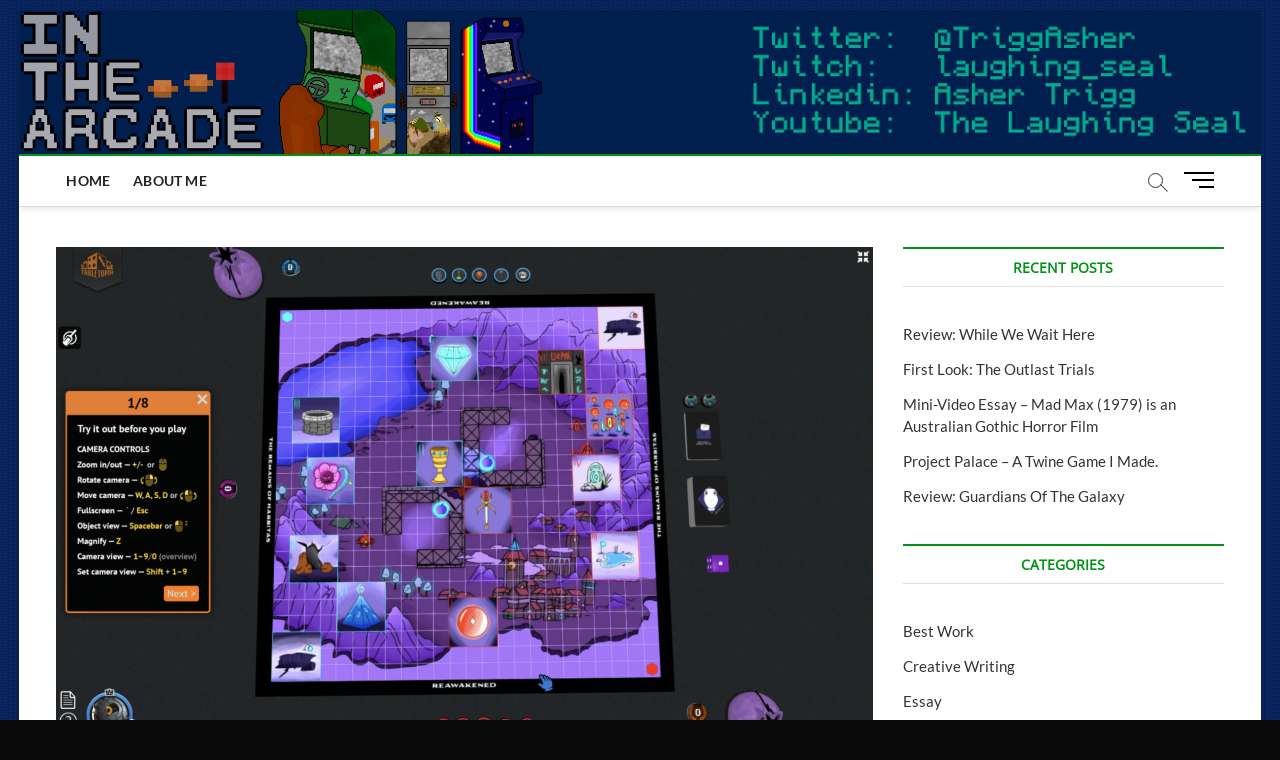

--- FILE ---
content_type: text/html; charset=UTF-8
request_url: https://www.inthearcade.com/2021/03/26/reawakened-the-remains-of-harbitas-a-game-i-helped-make/
body_size: 14353
content:
<!DOCTYPE html>
<html lang="en-US">
<head>
<meta charset="UTF-8" />
<link rel="profile" href="http://gmpg.org/xfn/11" />
	<link rel="pingback" href="https://www.inthearcade.com/xmlrpc.php">
<title>ReAwakened: The Remains Of Harbitas &#8211; A Game I Helped Make &#8211; In The Arcade</title>
		 		 		 		 		 		 		 		 		 		 <meta name='robots' content='max-image-preview:large' />
<link rel='dns-prefetch' href='//ws.sharethis.com' />
<link rel="alternate" type="application/rss+xml" title="In The Arcade &raquo; Feed" href="https://www.inthearcade.com/feed/" />
<link rel="alternate" type="application/rss+xml" title="In The Arcade &raquo; Comments Feed" href="https://www.inthearcade.com/comments/feed/" />
<link rel="alternate" type="application/rss+xml" title="In The Arcade &raquo; ReAwakened: The Remains Of Harbitas &#8211; A Game I Helped Make Comments Feed" href="https://www.inthearcade.com/2021/03/26/reawakened-the-remains-of-harbitas-a-game-i-helped-make/feed/" />
<link rel="alternate" title="oEmbed (JSON)" type="application/json+oembed" href="https://www.inthearcade.com/wp-json/oembed/1.0/embed?url=https%3A%2F%2Fwww.inthearcade.com%2F2021%2F03%2F26%2Freawakened-the-remains-of-harbitas-a-game-i-helped-make%2F" />
<link rel="alternate" title="oEmbed (XML)" type="text/xml+oembed" href="https://www.inthearcade.com/wp-json/oembed/1.0/embed?url=https%3A%2F%2Fwww.inthearcade.com%2F2021%2F03%2F26%2Freawakened-the-remains-of-harbitas-a-game-i-helped-make%2F&#038;format=xml" />
		<!-- This site uses the Google Analytics by ExactMetrics plugin v8.11.1 - Using Analytics tracking - https://www.exactmetrics.com/ -->
		<!-- Note: ExactMetrics is not currently configured on this site. The site owner needs to authenticate with Google Analytics in the ExactMetrics settings panel. -->
					<!-- No tracking code set -->
				<!-- / Google Analytics by ExactMetrics -->
		<style id='wp-img-auto-sizes-contain-inline-css' type='text/css'>
img:is([sizes=auto i],[sizes^="auto," i]){contain-intrinsic-size:3000px 1500px}
/*# sourceURL=wp-img-auto-sizes-contain-inline-css */
</style>
<style id='wp-emoji-styles-inline-css' type='text/css'>

	img.wp-smiley, img.emoji {
		display: inline !important;
		border: none !important;
		box-shadow: none !important;
		height: 1em !important;
		width: 1em !important;
		margin: 0 0.07em !important;
		vertical-align: -0.1em !important;
		background: none !important;
		padding: 0 !important;
	}
/*# sourceURL=wp-emoji-styles-inline-css */
</style>
<style id='wp-block-library-inline-css' type='text/css'>
:root{--wp-block-synced-color:#7a00df;--wp-block-synced-color--rgb:122,0,223;--wp-bound-block-color:var(--wp-block-synced-color);--wp-editor-canvas-background:#ddd;--wp-admin-theme-color:#007cba;--wp-admin-theme-color--rgb:0,124,186;--wp-admin-theme-color-darker-10:#006ba1;--wp-admin-theme-color-darker-10--rgb:0,107,160.5;--wp-admin-theme-color-darker-20:#005a87;--wp-admin-theme-color-darker-20--rgb:0,90,135;--wp-admin-border-width-focus:2px}@media (min-resolution:192dpi){:root{--wp-admin-border-width-focus:1.5px}}.wp-element-button{cursor:pointer}:root .has-very-light-gray-background-color{background-color:#eee}:root .has-very-dark-gray-background-color{background-color:#313131}:root .has-very-light-gray-color{color:#eee}:root .has-very-dark-gray-color{color:#313131}:root .has-vivid-green-cyan-to-vivid-cyan-blue-gradient-background{background:linear-gradient(135deg,#00d084,#0693e3)}:root .has-purple-crush-gradient-background{background:linear-gradient(135deg,#34e2e4,#4721fb 50%,#ab1dfe)}:root .has-hazy-dawn-gradient-background{background:linear-gradient(135deg,#faaca8,#dad0ec)}:root .has-subdued-olive-gradient-background{background:linear-gradient(135deg,#fafae1,#67a671)}:root .has-atomic-cream-gradient-background{background:linear-gradient(135deg,#fdd79a,#004a59)}:root .has-nightshade-gradient-background{background:linear-gradient(135deg,#330968,#31cdcf)}:root .has-midnight-gradient-background{background:linear-gradient(135deg,#020381,#2874fc)}:root{--wp--preset--font-size--normal:16px;--wp--preset--font-size--huge:42px}.has-regular-font-size{font-size:1em}.has-larger-font-size{font-size:2.625em}.has-normal-font-size{font-size:var(--wp--preset--font-size--normal)}.has-huge-font-size{font-size:var(--wp--preset--font-size--huge)}.has-text-align-center{text-align:center}.has-text-align-left{text-align:left}.has-text-align-right{text-align:right}.has-fit-text{white-space:nowrap!important}#end-resizable-editor-section{display:none}.aligncenter{clear:both}.items-justified-left{justify-content:flex-start}.items-justified-center{justify-content:center}.items-justified-right{justify-content:flex-end}.items-justified-space-between{justify-content:space-between}.screen-reader-text{border:0;clip-path:inset(50%);height:1px;margin:-1px;overflow:hidden;padding:0;position:absolute;width:1px;word-wrap:normal!important}.screen-reader-text:focus{background-color:#ddd;clip-path:none;color:#444;display:block;font-size:1em;height:auto;left:5px;line-height:normal;padding:15px 23px 14px;text-decoration:none;top:5px;width:auto;z-index:100000}html :where(.has-border-color){border-style:solid}html :where([style*=border-top-color]){border-top-style:solid}html :where([style*=border-right-color]){border-right-style:solid}html :where([style*=border-bottom-color]){border-bottom-style:solid}html :where([style*=border-left-color]){border-left-style:solid}html :where([style*=border-width]){border-style:solid}html :where([style*=border-top-width]){border-top-style:solid}html :where([style*=border-right-width]){border-right-style:solid}html :where([style*=border-bottom-width]){border-bottom-style:solid}html :where([style*=border-left-width]){border-left-style:solid}html :where(img[class*=wp-image-]){height:auto;max-width:100%}:where(figure){margin:0 0 1em}html :where(.is-position-sticky){--wp-admin--admin-bar--position-offset:var(--wp-admin--admin-bar--height,0px)}@media screen and (max-width:600px){html :where(.is-position-sticky){--wp-admin--admin-bar--position-offset:0px}}

/*# sourceURL=wp-block-library-inline-css */
</style><style id='global-styles-inline-css' type='text/css'>
:root{--wp--preset--aspect-ratio--square: 1;--wp--preset--aspect-ratio--4-3: 4/3;--wp--preset--aspect-ratio--3-4: 3/4;--wp--preset--aspect-ratio--3-2: 3/2;--wp--preset--aspect-ratio--2-3: 2/3;--wp--preset--aspect-ratio--16-9: 16/9;--wp--preset--aspect-ratio--9-16: 9/16;--wp--preset--color--black: #000000;--wp--preset--color--cyan-bluish-gray: #abb8c3;--wp--preset--color--white: #ffffff;--wp--preset--color--pale-pink: #f78da7;--wp--preset--color--vivid-red: #cf2e2e;--wp--preset--color--luminous-vivid-orange: #ff6900;--wp--preset--color--luminous-vivid-amber: #fcb900;--wp--preset--color--light-green-cyan: #7bdcb5;--wp--preset--color--vivid-green-cyan: #00d084;--wp--preset--color--pale-cyan-blue: #8ed1fc;--wp--preset--color--vivid-cyan-blue: #0693e3;--wp--preset--color--vivid-purple: #9b51e0;--wp--preset--gradient--vivid-cyan-blue-to-vivid-purple: linear-gradient(135deg,rgb(6,147,227) 0%,rgb(155,81,224) 100%);--wp--preset--gradient--light-green-cyan-to-vivid-green-cyan: linear-gradient(135deg,rgb(122,220,180) 0%,rgb(0,208,130) 100%);--wp--preset--gradient--luminous-vivid-amber-to-luminous-vivid-orange: linear-gradient(135deg,rgb(252,185,0) 0%,rgb(255,105,0) 100%);--wp--preset--gradient--luminous-vivid-orange-to-vivid-red: linear-gradient(135deg,rgb(255,105,0) 0%,rgb(207,46,46) 100%);--wp--preset--gradient--very-light-gray-to-cyan-bluish-gray: linear-gradient(135deg,rgb(238,238,238) 0%,rgb(169,184,195) 100%);--wp--preset--gradient--cool-to-warm-spectrum: linear-gradient(135deg,rgb(74,234,220) 0%,rgb(151,120,209) 20%,rgb(207,42,186) 40%,rgb(238,44,130) 60%,rgb(251,105,98) 80%,rgb(254,248,76) 100%);--wp--preset--gradient--blush-light-purple: linear-gradient(135deg,rgb(255,206,236) 0%,rgb(152,150,240) 100%);--wp--preset--gradient--blush-bordeaux: linear-gradient(135deg,rgb(254,205,165) 0%,rgb(254,45,45) 50%,rgb(107,0,62) 100%);--wp--preset--gradient--luminous-dusk: linear-gradient(135deg,rgb(255,203,112) 0%,rgb(199,81,192) 50%,rgb(65,88,208) 100%);--wp--preset--gradient--pale-ocean: linear-gradient(135deg,rgb(255,245,203) 0%,rgb(182,227,212) 50%,rgb(51,167,181) 100%);--wp--preset--gradient--electric-grass: linear-gradient(135deg,rgb(202,248,128) 0%,rgb(113,206,126) 100%);--wp--preset--gradient--midnight: linear-gradient(135deg,rgb(2,3,129) 0%,rgb(40,116,252) 100%);--wp--preset--font-size--small: 13px;--wp--preset--font-size--medium: 20px;--wp--preset--font-size--large: 36px;--wp--preset--font-size--x-large: 42px;--wp--preset--spacing--20: 0.44rem;--wp--preset--spacing--30: 0.67rem;--wp--preset--spacing--40: 1rem;--wp--preset--spacing--50: 1.5rem;--wp--preset--spacing--60: 2.25rem;--wp--preset--spacing--70: 3.38rem;--wp--preset--spacing--80: 5.06rem;--wp--preset--shadow--natural: 6px 6px 9px rgba(0, 0, 0, 0.2);--wp--preset--shadow--deep: 12px 12px 50px rgba(0, 0, 0, 0.4);--wp--preset--shadow--sharp: 6px 6px 0px rgba(0, 0, 0, 0.2);--wp--preset--shadow--outlined: 6px 6px 0px -3px rgb(255, 255, 255), 6px 6px rgb(0, 0, 0);--wp--preset--shadow--crisp: 6px 6px 0px rgb(0, 0, 0);}:where(.is-layout-flex){gap: 0.5em;}:where(.is-layout-grid){gap: 0.5em;}body .is-layout-flex{display: flex;}.is-layout-flex{flex-wrap: wrap;align-items: center;}.is-layout-flex > :is(*, div){margin: 0;}body .is-layout-grid{display: grid;}.is-layout-grid > :is(*, div){margin: 0;}:where(.wp-block-columns.is-layout-flex){gap: 2em;}:where(.wp-block-columns.is-layout-grid){gap: 2em;}:where(.wp-block-post-template.is-layout-flex){gap: 1.25em;}:where(.wp-block-post-template.is-layout-grid){gap: 1.25em;}.has-black-color{color: var(--wp--preset--color--black) !important;}.has-cyan-bluish-gray-color{color: var(--wp--preset--color--cyan-bluish-gray) !important;}.has-white-color{color: var(--wp--preset--color--white) !important;}.has-pale-pink-color{color: var(--wp--preset--color--pale-pink) !important;}.has-vivid-red-color{color: var(--wp--preset--color--vivid-red) !important;}.has-luminous-vivid-orange-color{color: var(--wp--preset--color--luminous-vivid-orange) !important;}.has-luminous-vivid-amber-color{color: var(--wp--preset--color--luminous-vivid-amber) !important;}.has-light-green-cyan-color{color: var(--wp--preset--color--light-green-cyan) !important;}.has-vivid-green-cyan-color{color: var(--wp--preset--color--vivid-green-cyan) !important;}.has-pale-cyan-blue-color{color: var(--wp--preset--color--pale-cyan-blue) !important;}.has-vivid-cyan-blue-color{color: var(--wp--preset--color--vivid-cyan-blue) !important;}.has-vivid-purple-color{color: var(--wp--preset--color--vivid-purple) !important;}.has-black-background-color{background-color: var(--wp--preset--color--black) !important;}.has-cyan-bluish-gray-background-color{background-color: var(--wp--preset--color--cyan-bluish-gray) !important;}.has-white-background-color{background-color: var(--wp--preset--color--white) !important;}.has-pale-pink-background-color{background-color: var(--wp--preset--color--pale-pink) !important;}.has-vivid-red-background-color{background-color: var(--wp--preset--color--vivid-red) !important;}.has-luminous-vivid-orange-background-color{background-color: var(--wp--preset--color--luminous-vivid-orange) !important;}.has-luminous-vivid-amber-background-color{background-color: var(--wp--preset--color--luminous-vivid-amber) !important;}.has-light-green-cyan-background-color{background-color: var(--wp--preset--color--light-green-cyan) !important;}.has-vivid-green-cyan-background-color{background-color: var(--wp--preset--color--vivid-green-cyan) !important;}.has-pale-cyan-blue-background-color{background-color: var(--wp--preset--color--pale-cyan-blue) !important;}.has-vivid-cyan-blue-background-color{background-color: var(--wp--preset--color--vivid-cyan-blue) !important;}.has-vivid-purple-background-color{background-color: var(--wp--preset--color--vivid-purple) !important;}.has-black-border-color{border-color: var(--wp--preset--color--black) !important;}.has-cyan-bluish-gray-border-color{border-color: var(--wp--preset--color--cyan-bluish-gray) !important;}.has-white-border-color{border-color: var(--wp--preset--color--white) !important;}.has-pale-pink-border-color{border-color: var(--wp--preset--color--pale-pink) !important;}.has-vivid-red-border-color{border-color: var(--wp--preset--color--vivid-red) !important;}.has-luminous-vivid-orange-border-color{border-color: var(--wp--preset--color--luminous-vivid-orange) !important;}.has-luminous-vivid-amber-border-color{border-color: var(--wp--preset--color--luminous-vivid-amber) !important;}.has-light-green-cyan-border-color{border-color: var(--wp--preset--color--light-green-cyan) !important;}.has-vivid-green-cyan-border-color{border-color: var(--wp--preset--color--vivid-green-cyan) !important;}.has-pale-cyan-blue-border-color{border-color: var(--wp--preset--color--pale-cyan-blue) !important;}.has-vivid-cyan-blue-border-color{border-color: var(--wp--preset--color--vivid-cyan-blue) !important;}.has-vivid-purple-border-color{border-color: var(--wp--preset--color--vivid-purple) !important;}.has-vivid-cyan-blue-to-vivid-purple-gradient-background{background: var(--wp--preset--gradient--vivid-cyan-blue-to-vivid-purple) !important;}.has-light-green-cyan-to-vivid-green-cyan-gradient-background{background: var(--wp--preset--gradient--light-green-cyan-to-vivid-green-cyan) !important;}.has-luminous-vivid-amber-to-luminous-vivid-orange-gradient-background{background: var(--wp--preset--gradient--luminous-vivid-amber-to-luminous-vivid-orange) !important;}.has-luminous-vivid-orange-to-vivid-red-gradient-background{background: var(--wp--preset--gradient--luminous-vivid-orange-to-vivid-red) !important;}.has-very-light-gray-to-cyan-bluish-gray-gradient-background{background: var(--wp--preset--gradient--very-light-gray-to-cyan-bluish-gray) !important;}.has-cool-to-warm-spectrum-gradient-background{background: var(--wp--preset--gradient--cool-to-warm-spectrum) !important;}.has-blush-light-purple-gradient-background{background: var(--wp--preset--gradient--blush-light-purple) !important;}.has-blush-bordeaux-gradient-background{background: var(--wp--preset--gradient--blush-bordeaux) !important;}.has-luminous-dusk-gradient-background{background: var(--wp--preset--gradient--luminous-dusk) !important;}.has-pale-ocean-gradient-background{background: var(--wp--preset--gradient--pale-ocean) !important;}.has-electric-grass-gradient-background{background: var(--wp--preset--gradient--electric-grass) !important;}.has-midnight-gradient-background{background: var(--wp--preset--gradient--midnight) !important;}.has-small-font-size{font-size: var(--wp--preset--font-size--small) !important;}.has-medium-font-size{font-size: var(--wp--preset--font-size--medium) !important;}.has-large-font-size{font-size: var(--wp--preset--font-size--large) !important;}.has-x-large-font-size{font-size: var(--wp--preset--font-size--x-large) !important;}
/*# sourceURL=global-styles-inline-css */
</style>

<style id='classic-theme-styles-inline-css' type='text/css'>
/*! This file is auto-generated */
.wp-block-button__link{color:#fff;background-color:#32373c;border-radius:9999px;box-shadow:none;text-decoration:none;padding:calc(.667em + 2px) calc(1.333em + 2px);font-size:1.125em}.wp-block-file__button{background:#32373c;color:#fff;text-decoration:none}
/*# sourceURL=/wp-includes/css/classic-themes.min.css */
</style>
<link rel='stylesheet' id='inline-spoilers-css-css' href='https://www.inthearcade.com/wp-content/plugins/inline-spoilers/build/style-index.css?ver=2.1.0' type='text/css' media='all' />
<link rel='stylesheet' id='magbook-style-css' href='https://www.inthearcade.com/wp-content/themes/magbook/style.css?ver=6.9' type='text/css' media='all' />
<style id='magbook-style-inline-css' type='text/css'>
	/****************************************************************/
						/*.... Color Style ....*/
	/****************************************************************/
	/* Nav, links and hover */

a,
ul li a:hover,
ol li a:hover,
.top-bar .top-bar-menu a:hover,
.top-bar .top-bar-menu a:focus,
.main-navigation a:hover, /* Navigation */
.main-navigation a:focus,
.main-navigation ul li.current-menu-item a,
.main-navigation ul li.current_page_ancestor a,
.main-navigation ul li.current-menu-ancestor a,
.main-navigation ul li.current_page_item a,
.main-navigation ul li:hover > a,
.main-navigation li.current-menu-ancestor.menu-item-has-children > a:after,
.main-navigation li.current-menu-item.menu-item-has-children > a:after,
.main-navigation ul li:hover > a:after,
.main-navigation li.menu-item-has-children > a:hover:after,
.main-navigation li.page_item_has_children > a:hover:after,
.main-navigation ul li ul li a:hover,
.main-navigation ul li ul li a:focus,
.main-navigation ul li ul li:hover > a,
.main-navigation ul li.current-menu-item ul li a:hover,
.side-menu-wrap .side-nav-wrap a:hover, /* Side Menu */
.side-menu-wrap .side-nav-wrap a:focus,
.entry-title a:hover, /* Post */
.entry-title a:focus,
.entry-title a:active,
.entry-meta a:hover,
.image-navigation .nav-links a,
a.more-link,
.widget ul li a:hover, /* Widgets */
.widget ul li a:focus,
.widget-title a:hover,
.widget_contact ul li a:hover,
.widget_contact ul li a:focus,
.site-info .copyright a:hover, /* Footer */
.site-info .copyright a:focus,
#secondary .widget-title,
#colophon .widget ul li a:hover,
#colophon .widget ul li a:focus,
#footer-navigation a:hover,
#footer-navigation a:focus {
	color: #009316;
}


.cat-tab-menu li:hover,
.cat-tab-menu li.active {
	color: #009316 !important;
}

#sticky-header,
#secondary .widget-title,
.side-menu {
	border-top-color: #009316;
}

/* Webkit */
::selection {
	background: #009316;
	color: #fff;
}

/* Gecko/Mozilla */
::-moz-selection {
	background: #009316;
	color: #fff;
}

/* Accessibility
================================================== */
.screen-reader-text:hover,
.screen-reader-text:active,
.screen-reader-text:focus {
	background-color: #f1f1f1;
	color: #009316;
}

/* Default Buttons
================================================== */
input[type="reset"],/* Forms  */
input[type="button"],
input[type="submit"],
.main-slider .flex-control-nav a.flex-active,
.main-slider .flex-control-nav a:hover,
.go-to-top .icon-bg,
.search-submit,
.btn-default,
.widget_tag_cloud a {
	background-color: #28ba39;
}

/* Top Bar Background
================================================== */
.top-bar {
	background-color: #00095e;
}

/* Breaking News
================================================== */
.breaking-news-header,
.news-header-title:after {
	background-color: #35ce2d;
}

.breaking-news-slider .flex-direction-nav li a:hover,
.breaking-news-slider .flex-pauseplay a:hover {
	background-color: #35ce2d;
	border-color: #35ce2d;
}

/* Feature News
================================================== */
.feature-news-title {
	border-color: #11d600;
}

.feature-news-slider .flex-direction-nav li a:hover {
	background-color: #11d600;
	border-color: #11d600;
}

/* Tab Widget
================================================== */
.tab-menu,
.mb-tag-cloud .mb-tags a {
	background-color: #289b22;
}

/* Category Box Widgets
================================================== */
.widget-cat-box .widget-title {
	color: #21a028;
}

.widget-cat-box .widget-title span {
	border-bottom: 1px solid #21a028;
}

/* Category Box two Widgets
================================================== */
.widget-cat-box-2 .widget-title {
	color: #26af2d;
}

.widget-cat-box-2 .widget-title span {
	border-bottom: 1px solid #26af2d;
}

/* #bbpress
================================================== */
#bbpress-forums .bbp-topics a:hover {
	color: #28a021;
}

.bbp-submit-wrapper button.submit {
	background-color: #28a021;
	border: 1px solid #28a021;
}

/* Woocommerce
================================================== */
.woocommerce #respond input#submit,
.woocommerce a.button, 
.woocommerce button.button, 
.woocommerce input.button,
.woocommerce #respond input#submit.alt, 
.woocommerce a.button.alt, 
.woocommerce button.button.alt, 
.woocommerce input.button.alt,
.woocommerce-demo-store p.demo_store,
.top-bar .cart-value {
	background-color: #28a021;
}

.woocommerce .woocommerce-message:before {
	color: #28a021;
}

/* Category Slider widget */
.widget-cat-slider .widget-title {
	color: #2dcc70;
}

.widget-cat-slider .widget-title span {
	border-bottom: 1px solid #2dcc70;
}

/* Category Grid widget */
.widget-cat-grid .widget-title {
	color: #2dcc70;
}

.widget-cat-grid .widget-title span {
	border-bottom: 1px solid #2dcc70;
}

.cats-links .cl-702{

					border-color:#09bf00;
					color:#09bf00;

				}
				.menu-item-object-category.cl-702 a, .widget-cat-tab-box .cat-tab-menu .cl-702{
					color:#09bf00;

				}.cats-links .cl-607{

					border-color:#00d3e2;
					color:#00d3e2;

				}
				.menu-item-object-category.cl-607 a, .widget-cat-tab-box .cat-tab-menu .cl-607{
					color:#00d3e2;

				}.cats-links .cl-562{

					border-color:#c320c9;
					color:#c320c9;

				}
				.menu-item-object-category.cl-562 a, .widget-cat-tab-box .cat-tab-menu .cl-562{
					color:#c320c9;

				}.cats-links .cl-289{

					border-color:#009657;
					color:#009657;

				}
				.menu-item-object-category.cl-289 a, .widget-cat-tab-box .cat-tab-menu .cl-289{
					color:#009657;

				}.cats-links .cl-3{

					border-color:#e2851b;
					color:#e2851b;

				}
				.menu-item-object-category.cl-3 a, .widget-cat-tab-box .cat-tab-menu .cl-3{
					color:#e2851b;

				}.cats-links .cl-278{

					border-color:#00b4c1;
					color:#00b4c1;

				}
				.menu-item-object-category.cl-278 a, .widget-cat-tab-box .cat-tab-menu .cl-278{
					color:#00b4c1;

				}.cats-links .cl-560{

					border-color:#dd0808;
					color:#dd0808;

				}
				.menu-item-object-category.cl-560 a, .widget-cat-tab-box .cat-tab-menu .cl-560{
					color:#dd0808;

				}.cats-links .cl-295{

					border-color:#002396;
					color:#002396;

				}
				.menu-item-object-category.cl-295 a, .widget-cat-tab-box .cat-tab-menu .cl-295{
					color:#002396;

				}.cats-links .cl-561{

					border-color:#cec81c;
					color:#cec81c;

				}
				.menu-item-object-category.cl-561 a, .widget-cat-tab-box .cat-tab-menu .cl-561{
					color:#cec81c;

				}
/*# sourceURL=magbook-style-inline-css */
</style>
<link rel='stylesheet' id='font-awesome-css' href='https://www.inthearcade.com/wp-content/themes/magbook/assets/font-awesome/css/all.min.css?ver=6.9' type='text/css' media='all' />
<link rel='stylesheet' id='magbook-responsive-css' href='https://www.inthearcade.com/wp-content/themes/magbook/css/responsive.css?ver=6.9' type='text/css' media='all' />
<link rel='stylesheet' id='magbook-google-fonts-css' href='https://www.inthearcade.com/wp-content/fonts/d066c27f973ad9fe280a6ee957e95e4a.css?ver=6.9' type='text/css' media='all' />
<script type="text/javascript" src="https://www.inthearcade.com/wp-includes/js/jquery/jquery.min.js?ver=3.7.1" id="jquery-core-js"></script>
<script type="text/javascript" src="https://www.inthearcade.com/wp-includes/js/jquery/jquery-migrate.min.js?ver=3.4.1" id="jquery-migrate-js"></script>
<script id='st_insights_js' type="text/javascript" src="https://ws.sharethis.com/button/st_insights.js?publisher=4d48b7c5-0ae3-43d4-bfbe-3ff8c17a8ae6&amp;product=simpleshare&amp;ver=8.5.3" id="ssba-sharethis-js"></script>
<link rel="https://api.w.org/" href="https://www.inthearcade.com/wp-json/" /><link rel="alternate" title="JSON" type="application/json" href="https://www.inthearcade.com/wp-json/wp/v2/posts/814" /><link rel="EditURI" type="application/rsd+xml" title="RSD" href="https://www.inthearcade.com/xmlrpc.php?rsd" />
<meta name="generator" content="WordPress 6.9" />
<link rel="canonical" href="https://www.inthearcade.com/2021/03/26/reawakened-the-remains-of-harbitas-a-game-i-helped-make/" />
<link rel='shortlink' href='https://www.inthearcade.com/?p=814' />
	<meta name="viewport" content="width=device-width" />
	<style type="text/css" id="custom-background-css">
body.custom-background { background-color: #0a0a0a; background-image: url("https://www.inthearcade.com/wp-content/uploads/2018/05/ita-background.png"); background-position: left top; background-size: auto; background-repeat: repeat; background-attachment: scroll; }
</style>
	<link rel="icon" href="https://www.inthearcade.com/wp-content/uploads/2024/11/cropped-iconita-32x32.png" sizes="32x32" />
<link rel="icon" href="https://www.inthearcade.com/wp-content/uploads/2024/11/cropped-iconita-192x192.png" sizes="192x192" />
<link rel="apple-touch-icon" href="https://www.inthearcade.com/wp-content/uploads/2024/11/cropped-iconita-180x180.png" />
<meta name="msapplication-TileImage" content="https://www.inthearcade.com/wp-content/uploads/2024/11/cropped-iconita-270x270.png" />
<link rel='stylesheet' id='simple-share-buttons-adder-ssba-css' href='https://www.inthearcade.com/wp-content/plugins/simple-share-buttons-adder/css/ssba.css?ver=1758725573' type='text/css' media='all' />
<style id='simple-share-buttons-adder-ssba-inline-css' type='text/css'>
	.ssba {
									
									
									
									
								}
								.ssba img
								{
									width: 35px !important;
									padding: 6px;
									border:  0;
									box-shadow: none !important;
									display: inline !important;
									vertical-align: middle;
									box-sizing: unset;
								}

								.ssba-classic-2 .ssbp-text {
									display: none!important;
								}

								.ssba .fb-save
								{
								padding: 6px;
								line-height: 30px; }
								.ssba, .ssba a
								{
									text-decoration:none;
									background: none;
									
									font-size: 10px;
									
									font-weight: normal;
								}
								

			   #ssba-bar-2 .ssbp-bar-list {
					max-width: 48px !important;;
			   }
			   #ssba-bar-2 .ssbp-bar-list li a {height: 48px !important; width: 48px !important; 
				}
				#ssba-bar-2 .ssbp-bar-list li a:hover {
				}

				#ssba-bar-2 .ssbp-bar-list li a svg,
				 #ssba-bar-2 .ssbp-bar-list li a svg path, .ssbp-bar-list li a.ssbp-surfingbird span:not(.color-icon) svg polygon {line-height: 48px !important;; font-size: 18px;}
				#ssba-bar-2 .ssbp-bar-list li a:hover svg,
				 #ssba-bar-2 .ssbp-bar-list li a:hover svg path, .ssbp-bar-list li a.ssbp-surfingbird span:not(.color-icon) svg polygon {}
				#ssba-bar-2 .ssbp-bar-list li {
				margin: 0px 0!important;
				}@media only screen and ( max-width: 750px ) {
				#ssba-bar-2 {
				display: none;
				}
			}
/*# sourceURL=simple-share-buttons-adder-ssba-inline-css */
</style>
</head>
<body class="wp-singular post-template-default single single-post postid-814 single-format-standard custom-background wp-embed-responsive wp-theme-magbook boxed-layout n-sld top-logo-title">
	<div id="page" class="site">
	<a class="skip-link screen-reader-text" href="#site-content-contain">Skip to content</a>
	<!-- Masthead ============================================= -->
	<header id="masthead" class="site-header" role="banner">
		<div class="header-wrap">
			<div id="wp-custom-header" class="wp-custom-header"><img src="https://www.inthearcade.com/wp-content/uploads/2024/11/in-the-arcade-banner-3.png" width="1280" height="148" alt="" srcset="https://www.inthearcade.com/wp-content/uploads/2024/11/in-the-arcade-banner-3.png 1280w, https://www.inthearcade.com/wp-content/uploads/2024/11/in-the-arcade-banner-3-300x35.png 300w, https://www.inthearcade.com/wp-content/uploads/2024/11/in-the-arcade-banner-3-1024x118.png 1024w, https://www.inthearcade.com/wp-content/uploads/2024/11/in-the-arcade-banner-3-768x89.png 768w" sizes="(max-width: 1280px) 100vw, 1280px" decoding="async" fetchpriority="high" /></div>			<!-- Top Header============================================= -->
			<div class="top-header">

				
				<!-- Main Header============================================= -->
				
				<div id="sticky-header" class="clearfix">
					<div class="wrap">
						<div class="main-header clearfix">

							<!-- Main Nav ============================================= -->
									<div id="site-branding">
					</div> <!-- end #site-branding -->
									<nav id="site-navigation" class="main-navigation clearfix" role="navigation" aria-label="Main Menu">
																
									<button class="menu-toggle" type="button" aria-controls="primary-menu" aria-expanded="false">
										<span class="line-bar"></span>
									</button><!-- end .menu-toggle -->
									<ul id="primary-menu" class="menu nav-menu"><li id="menu-item-37" class="menu-item menu-item-type-custom menu-item-object-custom menu-item-home menu-item-37"><a href="https://www.inthearcade.com">Home</a></li>
<li id="menu-item-42" class="menu-item menu-item-type-post_type menu-item-object-page menu-item-42"><a href="https://www.inthearcade.com/about-me/">About Me</a></li>
</ul>								</nav> <!-- end #site-navigation -->
															<button id="search-toggle" type="button" class="header-search" type="button"></button>
								<div id="search-box" class="clearfix">
									<form class="search-form" action="https://www.inthearcade.com/" method="get">
			<label class="screen-reader-text">Search…</label>
		<input type="search" name="s" class="search-field" placeholder="Search…" autocomplete="off" />
		<button type="submit" class="search-submit"><i class="fa-solid fa-magnifying-glass"></i></button>
</form> <!-- end .search-form -->								</div>  <!-- end #search-box -->
																<button class="show-menu-toggle" type="button">			
										<span class="sn-text">Menu Button</span>
										<span class="bars"></span>
								  	</button>
						  	
						</div><!-- end .main-header -->
					</div> <!-- end .wrap -->
				</div><!-- end #sticky-header -->

							</div><!-- end .top-header -->
								<aside class="side-menu-wrap" role="complementary" aria-label="Side Sidebar">
						<div class="side-menu">
					  		<button class="hide-menu-toggle" type="button">		
								<span class="bars"></span>
						  	</button>

									<div id="site-branding">
					</div> <!-- end #site-branding -->
	<div class="side-widget-tray"><section id="search-4" class="widget widget_search"><form class="search-form" action="https://www.inthearcade.com/" method="get">
			<label class="screen-reader-text">Search…</label>
		<input type="search" name="s" class="search-field" placeholder="Search…" autocomplete="off" />
		<button type="submit" class="search-submit"><i class="fa-solid fa-magnifying-glass"></i></button>
</form> <!-- end .search-form --></section><section id="categories-4" class="widget widget_categories"><h3 class="widget-title">Categories</h3>
			<ul>
					<li class="cat-item cat-item-702"><a href="https://www.inthearcade.com/category/best-work/">Best Work</a>
</li>
	<li class="cat-item cat-item-607"><a href="https://www.inthearcade.com/category/creative-writing/">Creative Writing</a>
</li>
	<li class="cat-item cat-item-562"><a href="https://www.inthearcade.com/category/essay/">Essay</a>
</li>
	<li class="cat-item cat-item-289"><a href="https://www.inthearcade.com/category/first-look/">First Look</a>
</li>
	<li class="cat-item cat-item-634"><a href="https://www.inthearcade.com/category/interview/">Interview</a>
</li>
	<li class="cat-item cat-item-3"><a href="https://www.inthearcade.com/category/news/">News</a>
</li>
	<li class="cat-item cat-item-278"><a href="https://www.inthearcade.com/category/opinion-article/">Opinion Article</a>
</li>
	<li class="cat-item cat-item-560"><a href="https://www.inthearcade.com/category/before-uni/">PRE-UNI Work</a>
</li>
	<li class="cat-item cat-item-295"><a href="https://www.inthearcade.com/category/review/">Review</a>
</li>
	<li class="cat-item cat-item-561"><a href="https://www.inthearcade.com/category/uni-work/">UNI Work</a>
</li>
			</ul>

			</section><section id="archives-4" class="widget widget_archive"><h3 class="widget-title">Archives</h3>		<label class="screen-reader-text" for="archives-dropdown-4">Archives</label>
		<select id="archives-dropdown-4" name="archive-dropdown">
			
			<option value="">Select Month</option>
				<option value='https://www.inthearcade.com/2024/12/'> December 2024 </option>
	<option value='https://www.inthearcade.com/2022/11/'> November 2022 </option>
	<option value='https://www.inthearcade.com/2022/07/'> July 2022 </option>
	<option value='https://www.inthearcade.com/2022/01/'> January 2022 </option>
	<option value='https://www.inthearcade.com/2021/11/'> November 2021 </option>
	<option value='https://www.inthearcade.com/2021/10/'> October 2021 </option>
	<option value='https://www.inthearcade.com/2021/09/'> September 2021 </option>
	<option value='https://www.inthearcade.com/2021/06/'> June 2021 </option>
	<option value='https://www.inthearcade.com/2021/05/'> May 2021 </option>
	<option value='https://www.inthearcade.com/2021/03/'> March 2021 </option>
	<option value='https://www.inthearcade.com/2021/01/'> January 2021 </option>
	<option value='https://www.inthearcade.com/2020/10/'> October 2020 </option>
	<option value='https://www.inthearcade.com/2020/08/'> August 2020 </option>
	<option value='https://www.inthearcade.com/2019/10/'> October 2019 </option>
	<option value='https://www.inthearcade.com/2018/09/'> September 2018 </option>

		</select>

			<script type="text/javascript">
/* <![CDATA[ */

( ( dropdownId ) => {
	const dropdown = document.getElementById( dropdownId );
	function onSelectChange() {
		setTimeout( () => {
			if ( 'escape' === dropdown.dataset.lastkey ) {
				return;
			}
			if ( dropdown.value ) {
				document.location.href = dropdown.value;
			}
		}, 250 );
	}
	function onKeyUp( event ) {
		if ( 'Escape' === event.key ) {
			dropdown.dataset.lastkey = 'escape';
		} else {
			delete dropdown.dataset.lastkey;
		}
	}
	function onClick() {
		delete dropdown.dataset.lastkey;
	}
	dropdown.addEventListener( 'keyup', onKeyUp );
	dropdown.addEventListener( 'click', onClick );
	dropdown.addEventListener( 'change', onSelectChange );
})( "archives-dropdown-4" );

//# sourceURL=WP_Widget_Archives%3A%3Awidget
/* ]]> */
</script>
</section><section id="meta-4" class="widget widget_meta"><h3 class="widget-title">Meta</h3>
		<ul>
			<li><a href="https://www.inthearcade.com/wp-login.php?action=register">Register</a></li>			<li><a href="https://www.inthearcade.com/wp-login.php">Log in</a></li>
			<li><a href="https://www.inthearcade.com/feed/">Entries feed</a></li>
			<li><a href="https://www.inthearcade.com/comments/feed/">Comments feed</a></li>

			<li><a href="https://wordpress.org/">WordPress.org</a></li>
		</ul>

		</section></div> <!-- end .side-widget-tray -->						</div><!-- end .side-menu -->
					</aside><!-- end .side-menu-wrap -->
						</div><!-- end .header-wrap -->

		<!-- Breaking News ============================================= -->
		
		<!-- Main Slider ============================================= -->
			</header> <!-- end #masthead -->

	<!-- Main Page Start ============================================= -->
	<div id="site-content-contain" class="site-content-contain">
		<div id="content" class="site-content">
				<div class="wrap">
	<div id="primary" class="content-area">
		<main id="main" class="site-main" role="main">
							<article id="post-814" class="post-814 post type-post status-publish format-standard has-post-thumbnail hentry category-best-work category-creative-writing category-uni-work tag-asher-trigg tag-board-game tag-elbert-williams tag-faye-miravalles tag-game-development tag-harbitas tag-jun-min-lim tag-reawakened tag-reawakened-the-remains-of-harbitas tag-sayankumar-chandara-sagar tag-tabletopia tag-the-cultivator tag-the-remains-of-harbitas">
											<div class="post-image-content">
							<figure class="post-featured-image">
								<img width="2880" height="1800" src="https://www.inthearcade.com/wp-content/uploads/2021/03/Screen-Shot-2021-03-26-at-8.32.51-pm.png" class="attachment-post-thumbnail size-post-thumbnail wp-post-image" alt="" decoding="async" srcset="https://www.inthearcade.com/wp-content/uploads/2021/03/Screen-Shot-2021-03-26-at-8.32.51-pm.png 2880w, https://www.inthearcade.com/wp-content/uploads/2021/03/Screen-Shot-2021-03-26-at-8.32.51-pm-300x188.png 300w, https://www.inthearcade.com/wp-content/uploads/2021/03/Screen-Shot-2021-03-26-at-8.32.51-pm-1024x640.png 1024w, https://www.inthearcade.com/wp-content/uploads/2021/03/Screen-Shot-2021-03-26-at-8.32.51-pm-768x480.png 768w, https://www.inthearcade.com/wp-content/uploads/2021/03/Screen-Shot-2021-03-26-at-8.32.51-pm-1536x960.png 1536w, https://www.inthearcade.com/wp-content/uploads/2021/03/Screen-Shot-2021-03-26-at-8.32.51-pm-2048x1280.png 2048w" sizes="(max-width: 2880px) 100vw, 2880px" />							</figure>
						</div><!-- end.post-image-content -->
										<header class="entry-header">
													<div class="entry-meta">
									<span class="cats-links">
								<a class="cl-702" href="https://www.inthearcade.com/category/best-work/">Best Work</a>
									<a class="cl-607" href="https://www.inthearcade.com/category/creative-writing/">Creative Writing</a>
									<a class="cl-561" href="https://www.inthearcade.com/category/uni-work/">UNI Work</a>
				</span><!-- end .cat-links -->
							</div>
														<h1 class="entry-title">ReAwakened: The Remains Of Harbitas &#8211; A Game I Helped Make</h1> <!-- end.entry-title -->
							<div class="entry-meta"><span class="author vcard"><a href="https://www.inthearcade.com/author/tromulous/" title="ReAwakened: The Remains Of Harbitas &#8211; A Game I Helped Make"><i class="fa-regular fa-user"></i> Asher Trigg</a></span><span class="posted-on"><a href="https://www.inthearcade.com/2021/03/26/reawakened-the-remains-of-harbitas-a-game-i-helped-make/" title="March 26, 2021"><i class="fa-regular fa-calendar"></i> March 26, 2021</a></span>										<span class="comments">
										<a href="https://www.inthearcade.com/2021/03/26/reawakened-the-remains-of-harbitas-a-game-i-helped-make/#respond"><i class="fa-regular fa-comment"></i> No Comments</a> </span>
																	<span class="tag-links">
										<a href="https://www.inthearcade.com/tag/asher-trigg/" rel="tag">Asher Trigg</a><a href="https://www.inthearcade.com/tag/board-game/" rel="tag">Board Game</a><a href="https://www.inthearcade.com/tag/elbert-williams/" rel="tag">Elbert Williams</a><a href="https://www.inthearcade.com/tag/faye-miravalles/" rel="tag">Faye Miravalles</a><a href="https://www.inthearcade.com/tag/game-development/" rel="tag">Game Development</a><a href="https://www.inthearcade.com/tag/harbitas/" rel="tag">Harbitas</a><a href="https://www.inthearcade.com/tag/jun-min-lim/" rel="tag">Jun Min Lim</a><a href="https://www.inthearcade.com/tag/reawakened/" rel="tag">Reawakened</a><a href="https://www.inthearcade.com/tag/reawakened-the-remains-of-harbitas/" rel="tag">Reawakened: The Remains Of Harbitas</a><a href="https://www.inthearcade.com/tag/sayankumar-chandara-sagar/" rel="tag">Sayankumar Chandara Sagar</a><a href="https://www.inthearcade.com/tag/tabletopia/" rel="tag">Tabletopia</a><a href="https://www.inthearcade.com/tag/the-cultivator/" rel="tag">The Cultivator</a><a href="https://www.inthearcade.com/tag/the-remains-of-harbitas/" rel="tag">The Remains of Harbitas</a>									</span> <!-- end .tag-links -->
								</div> <!-- end .entry-meta -->					</header> <!-- end .entry-header -->
					<div class="entry-content">
							<p>I helped make a board game! Well, a digital board game. The game was made for an assesment late last year, and I have been meaning to link it here for some time but never got around to it.</p>
<p>The idea of the game is that you and a friend play as a two rival groups of archeological researchers, who have tracked down a fictional legendary city; Harbitas. But like any fictional archealogical site, there&#8217;s more going on than what can be explained by science and rational thought. Before long both teams are trapped by a hungry god, named The Cultivator, <em>who would very much like to have breakfast for the first time in centuries</em>. Your goal is to escape the underground city with your lives, but not without artefacts and proof of your findings for the outside world to see. To play the game, you can click on the below link, and you will be able to play the game in your browser via a platform called Tabletopia:</p>
<p><a href="https://tabletopia.com/playground/dark-cave-explorers-zhusxy/play-now">Play &#8220;ReAwakened: The Remains Of Harbitas&#8221; On Tabletopia</a></p>
<p>If for whatever reason you don&#8217;t want to play the game, and just want the manual seperately, here is a PDF copy:</p>
<p><a href="https://www.inthearcade.com/wp-content/uploads/2021/03/ReAwakened_Manual-1.pdf">ReAwakened: The Remains Of Harbits Manual</a></p>
<p>The way I helped contribute to the game was mainly in writing the Story, including the lore on the cards, the character backstories, and the extended story found at the back of the manual. I did write up most of the manual too, but it should be noted that the mechanics themselves were mainly designed by other members of the team. Full credits of the entire team and our primary roles can be found at the back of the manual, but they here too as follows:</p>
<div class="page" title="Page 22">
<div class="section">
<div class="layoutArea">
<div class="column">
<p>Project Manager:<br />
Faye Miravalles</p>
<p>Game Designer:<br />
Sayankumar S/O Chandara Sagar</p>
<p>Artists:<br />
Jun Min Lim<br />
Elbert William<br />
Faye Miravalles<br />
Sayankumar S/O Chandara Sagar</p>
<p>Writer:<br />
Asher Trigg</p>
</div>
</div>
</div>
</div>
<!-- Simple Share Buttons Adder (8.5.3) simplesharebuttons.com --><div class="ssba-classic-2 ssba ssbp-wrap alignleft ssbp--theme-1"><div style="text-align:right"><span class="ssba-share-text">Share this article:</span><br/><a data-site="facebook" class="ssba_facebook_share ssba_share_link" href="https://www.facebook.com/sharer.php?t=ReAwakened: The Remains Of Harbitas &#8211; A Game I Helped Make&u=https://www.inthearcade.com/2021/03/26/reawakened-the-remains-of-harbitas-a-game-i-helped-make/"  target=_blank  style="color:; background-color: ; height: 48px; width: 48px; " ><img decoding="async" src="https://www.inthearcade.com/wp-content/plugins/simple-share-buttons-adder/buttons/somacro/facebook.png" style="width: 35px;" title="facebook" class="ssba ssba-img" alt="Share on facebook" /><div title="Facebook" class="ssbp-text">Facebook</div></a><a data-site="google" class="ssba_google_share ssba_share_link" href=""  target=_blank  style="color:; background-color: ; height: 48px; width: 48px; " ><img decoding="async" src="https://www.inthearcade.com/wp-content/plugins/simple-share-buttons-adder/buttons/somacro/google.png" style="width: 35px;" title="google" class="ssba ssba-img" alt="Share on google" /><div title="Google" class="ssbp-text">Google</div></a><a data-site="twitter" class="ssba_twitter_share ssba_share_link" href="https://twitter.com/intent/tweet?text=ReAwakened: The Remains Of Harbitas &#8211; A Game I Helped Make&url=https://www.inthearcade.com/2021/03/26/reawakened-the-remains-of-harbitas-a-game-i-helped-make/&via="  target=_blank  style="color:; background-color: ; height: 48px; width: 48px; " ><img decoding="async" src="https://www.inthearcade.com/wp-content/plugins/simple-share-buttons-adder/buttons/somacro/twitter.png" style="width: 35px;" title="twitter" class="ssba ssba-img" alt="Share on twitter" /><div title="Twitter" class="ssbp-text">Twitter</div></a><a data-site="pinterest" class="ssba_pinterest_share ssba_share_link" href="https://pinterest.com/pin/create/button/?description=ReAwakened: The Remains Of Harbitas &#8211; A Game I Helped Make&media=&url=https://www.inthearcade.com/2021/03/26/reawakened-the-remains-of-harbitas-a-game-i-helped-make/"  target=_blank  style="color:; background-color: ; height: 48px; width: 48px; " ><img decoding="async" src="https://www.inthearcade.com/wp-content/plugins/simple-share-buttons-adder/buttons/somacro/pinterest.png" style="width: 35px;" title="pinterest" class="ssba ssba-img" alt="Share on pinterest" /><div title="Pinterest" class="ssbp-text">Pinterest</div></a><a data-site="tumblr" class="ssba_tumblr_share ssba_share_link" href="https://www.tumblr.com/share?t=ReAwakened: The Remains Of Harbitas &#8211; A Game I Helped Make&u=https://www.inthearcade.com/2021/03/26/reawakened-the-remains-of-harbitas-a-game-i-helped-make/&v=3"  target=_blank  style="color:; background-color: ; height: 48px; width: 48px; " ><img decoding="async" src="https://www.inthearcade.com/wp-content/plugins/simple-share-buttons-adder/buttons/somacro/tumblr.png" style="width: 35px;" title="tumblr" class="ssba ssba-img" alt="Share on tumblr" /><div title="Tumblr" class="ssbp-text">Tumblr</div></a><a data-site="reddit" class="ssba_reddit_share ssba_share_link" href="https://reddit.com/submit?title=ReAwakened: The Remains Of Harbitas &#8211; A Game I Helped Make&url=https://www.inthearcade.com/2021/03/26/reawakened-the-remains-of-harbitas-a-game-i-helped-make/"  target=_blank  style="color:; background-color: ; height: 48px; width: 48px; " ><img decoding="async" src="https://www.inthearcade.com/wp-content/plugins/simple-share-buttons-adder/buttons/somacro/reddit.png" style="width: 35px;" title="reddit" class="ssba ssba-img" alt="Share on reddit" /><div title="Reddit" class="ssbp-text">Reddit</div></a><a data-site="linkedin" class="ssba_linkedin_share ssba_share_link" href="https://www.linkedin.com/shareArticle?title=ReAwakened: The Remains Of Harbitas &#8211; A Game I Helped Make&url=https://www.inthearcade.com/2021/03/26/reawakened-the-remains-of-harbitas-a-game-i-helped-make/"  target=_blank  style="color:; background-color: ; height: 48px; width: 48px; " ><img decoding="async" src="https://www.inthearcade.com/wp-content/plugins/simple-share-buttons-adder/buttons/somacro/linkedin.png" style="width: 35px;" title="linkedin" class="ssba ssba-img" alt="Share on linkedin" /><div title="Linkedin" class="ssbp-text">Linkedin</div></a><a data-site="email" class="ssba_email_share ssba_share_link" href="mailto:?subject=ReAwakened: The Remains Of Harbitas &#8211; A Game I Helped Make&body=https://www.inthearcade.com/2021/03/26/reawakened-the-remains-of-harbitas-a-game-i-helped-make/"  target=_blank  style="color:; background-color: ; height: 48px; width: 48px; " ><img decoding="async" src="https://www.inthearcade.com/wp-content/plugins/simple-share-buttons-adder/buttons/somacro/email.png" style="width: 35px;" title="email" class="ssba ssba-img" alt="Share on email" /><div title="Email" class="ssbp-text">Email</div></a></div></div>			
					</div><!-- end .entry-content -->
									</article><!-- end .post -->
				
<div id="comments" class="comments-area">
				<div id="respond" class="comment-respond">
		<h3 id="reply-title" class="comment-reply-title">Leave a Reply <small><a rel="nofollow" id="cancel-comment-reply-link" href="/2021/03/26/reawakened-the-remains-of-harbitas-a-game-i-helped-make/#respond" style="display:none;">Cancel reply</a></small></h3><form action="https://www.inthearcade.com/wp-comments-post.php" method="post" id="commentform" class="comment-form"><p class="comment-notes"><span id="email-notes">Your email address will not be published.</span> <span class="required-field-message">Required fields are marked <span class="required">*</span></span></p><p class="comment-form-comment"><label for="comment">Comment <span class="required">*</span></label> <textarea id="comment" name="comment" cols="45" rows="8" maxlength="65525" required></textarea></p><p class="comment-form-author"><label for="author">Name <span class="required">*</span></label> <input id="author" name="author" type="text" value="" size="30" maxlength="245" autocomplete="name" required /></p>
<p class="comment-form-email"><label for="email">Email <span class="required">*</span></label> <input id="email" name="email" type="email" value="" size="30" maxlength="100" aria-describedby="email-notes" autocomplete="email" required /></p>
<p class="comment-form-url"><label for="url">Website</label> <input id="url" name="url" type="url" value="" size="30" maxlength="200" autocomplete="url" /></p>
<p class="aiowps-captcha hide-when-displaying-tfa-input"><label for="aiowps-captcha-answer-696ceb101918e">Please enter an answer in digits:</label><div class="aiowps-captcha-equation hide-when-displaying-tfa-input"><strong>20 &#43; eleven = <input type="hidden" name="aiowps-captcha-string-info" class="aiowps-captcha-string-info" value="fr8y83iooz" /><input type="hidden" name="aiowps-captcha-temp-string" class="aiowps-captcha-temp-string" value="1768745744" /><input type="text" size="2" id="aiowps-captcha-answer-696ceb101918e" class="aiowps-captcha-answer" name="aiowps-captcha-answer" value="" autocomplete="off" /></strong></div></p><p class="form-submit"><input name="submit" type="submit" id="submit" class="submit" value="Post Comment" /> <input type='hidden' name='comment_post_ID' value='814' id='comment_post_ID' />
<input type='hidden' name='comment_parent' id='comment_parent' value='0' />
</p> <p class="comment-form-aios-antibot-keys"><input type="hidden" name="wsu34ecs" value="zis2tfcgqt1p" ><input type="hidden" name="mcxwpd2e" value="3fktykfhdbr8" ><input type="hidden" name="aios_antibot_keys_expiry" id="aios_antibot_keys_expiry" value="1768953600"></p></form>	</div><!-- #respond -->
	</div> <!-- .comments-area -->
	<nav class="navigation post-navigation" aria-label="Posts">
		<h2 class="screen-reader-text">Post navigation</h2>
		<div class="nav-links"><div class="nav-previous"><a href="https://www.inthearcade.com/2021/01/21/short-story-the-lyre/" rel="prev"><span class="meta-nav" aria-hidden="true">Previous</span> <span class="screen-reader-text">Previous post:</span> <span class="post-title">Short Story: The Lyre</span></a></div><div class="nav-next"><a href="https://www.inthearcade.com/2021/03/29/15-minutes-of-game-nick-margerison-charlie-kenihan-lise-leitner/" rel="next"><span class="meta-nav" aria-hidden="true">Next</span> <span class="screen-reader-text">Next post:</span> <span class="post-title">15 Minutes Of Game &#8211; Nick Margerison, Charlie Kenihan, Lise Leitner</span></a></div></div>
	</nav>		</main><!-- end #main -->
	</div> <!-- #primary -->

<aside id="secondary" class="widget-area" role="complementary" aria-label="Side Sidebar">
    
		<aside id="recent-posts-2" class="widget widget_recent_entries">
		<h2 class="widget-title">Recent Posts</h2>
		<ul>
											<li>
					<a href="https://www.inthearcade.com/2024/12/01/review-while-we-wait-here/">Review: While We Wait Here</a>
									</li>
											<li>
					<a href="https://www.inthearcade.com/2022/11/01/first-look-the-outlast-trials/">First Look: The Outlast Trials</a>
									</li>
											<li>
					<a href="https://www.inthearcade.com/2022/07/05/mini-video-essay-mad-max-1979-is-an-australian-gothic-horror-film/">Mini-Video Essay &#8211; Mad Max (1979) is an Australian Gothic Horror Film</a>
									</li>
											<li>
					<a href="https://www.inthearcade.com/2022/01/27/project-palace-a-twine-game-i-made/">Project Palace &#8211; A Twine Game I Made.</a>
									</li>
											<li>
					<a href="https://www.inthearcade.com/2021/11/08/review-guardians-of-the-galaxy/">Review: Guardians Of The Galaxy</a>
									</li>
					</ul>

		</aside><aside id="categories-2" class="widget widget_categories"><h2 class="widget-title">Categories</h2>
			<ul>
					<li class="cat-item cat-item-702"><a href="https://www.inthearcade.com/category/best-work/">Best Work</a>
</li>
	<li class="cat-item cat-item-607"><a href="https://www.inthearcade.com/category/creative-writing/">Creative Writing</a>
</li>
	<li class="cat-item cat-item-562"><a href="https://www.inthearcade.com/category/essay/">Essay</a>
</li>
	<li class="cat-item cat-item-289"><a href="https://www.inthearcade.com/category/first-look/">First Look</a>
</li>
	<li class="cat-item cat-item-634"><a href="https://www.inthearcade.com/category/interview/">Interview</a>
</li>
	<li class="cat-item cat-item-3"><a href="https://www.inthearcade.com/category/news/">News</a>
</li>
	<li class="cat-item cat-item-278"><a href="https://www.inthearcade.com/category/opinion-article/">Opinion Article</a>
</li>
	<li class="cat-item cat-item-560"><a href="https://www.inthearcade.com/category/before-uni/">PRE-UNI Work</a>
</li>
	<li class="cat-item cat-item-295"><a href="https://www.inthearcade.com/category/review/">Review</a>
</li>
	<li class="cat-item cat-item-561"><a href="https://www.inthearcade.com/category/uni-work/">UNI Work</a>
</li>
			</ul>

			</aside><aside id="meta-2" class="widget widget_meta"><h2 class="widget-title">Other Links</h2>
		<ul>
			<li><a href="https://www.inthearcade.com/wp-login.php?action=register">Register</a></li>			<li><a href="https://www.inthearcade.com/wp-login.php">Log in</a></li>
			<li><a href="https://www.inthearcade.com/feed/">Entries feed</a></li>
			<li><a href="https://www.inthearcade.com/comments/feed/">Comments feed</a></li>

			<li><a href="https://wordpress.org/">WordPress.org</a></li>
		</ul>

		</aside></aside><!-- end #secondary -->
</div><!-- end .wrap -->
</div><!-- end #content -->
<!-- Footer Start ============================================= -->
<footer id="colophon" class="site-footer" role="contentinfo">
	<div class="site-info">
		<div class="wrap">
						<div class="copyright-wrap clearfix">
				<div class="copyright">					<a title="In The Arcade" target="_blank" href="https://www.inthearcade.com/">In The Arcade</a> | 
									Designed by: <a title="Theme Freesia" target="_blank" href="https://themefreesia.com">Theme Freesia</a> |
									 <a title="WordPress" target="_blank" href="https://wordpress.org">WordPress</a>  | &copy; Copyright All right reserved 								</div>
							</div> <!-- end .copyright-wrap -->
			<div style="clear:both;"></div>
		</div> <!-- end .wrap -->
	</div> <!-- end .site-info -->
				<button class="go-to-top" type="button">
				<span class="icon-bg"></span>
				<span class="back-to-top-text">Top</span>
				<i class="fa fa-angle-up back-to-top-icon"></i>
			</button>
		<div class="page-overlay"></div>
</footer> <!-- end #colophon -->
</div><!-- end .site-content-contain -->
</div><!-- end #page -->
<script type="speculationrules">
{"prefetch":[{"source":"document","where":{"and":[{"href_matches":"/*"},{"not":{"href_matches":["/wp-*.php","/wp-admin/*","/wp-content/uploads/*","/wp-content/*","/wp-content/plugins/*","/wp-content/themes/magbook/*","/*\\?(.+)"]}},{"not":{"selector_matches":"a[rel~=\"nofollow\"]"}},{"not":{"selector_matches":".no-prefetch, .no-prefetch a"}}]},"eagerness":"conservative"}]}
</script>
		<style>
			:root {
				-webkit-user-select: none;
				-webkit-touch-callout: none;
				-ms-user-select: none;
				-moz-user-select: none;
				user-select: none;
			}
		</style>
		<script type="text/javascript">
			/*<![CDATA[*/
			document.oncontextmenu = function(event) {
				if (event.target.tagName != 'INPUT' && event.target.tagName != 'TEXTAREA') {
					event.preventDefault();
				}
			};
			document.ondragstart = function() {
				if (event.target.tagName != 'INPUT' && event.target.tagName != 'TEXTAREA') {
					event.preventDefault();
				}
			};
			/*]]>*/
		</script>
		<script type="text/javascript" src="https://www.inthearcade.com/wp-content/plugins/inline-spoilers/build/view.js?ver=2.1.0" id="inline-spoilers-js-js"></script>
<script type="text/javascript" src="https://www.inthearcade.com/wp-content/plugins/simple-share-buttons-adder/js/ssba.js?ver=1758725574" id="simple-share-buttons-adder-ssba-js"></script>
<script type="text/javascript" id="simple-share-buttons-adder-ssba-js-after">
/* <![CDATA[ */
Main.boot( [] );
//# sourceURL=simple-share-buttons-adder-ssba-js-after
/* ]]> */
</script>
<script type="text/javascript" src="https://www.inthearcade.com/wp-content/themes/magbook/js/magbook-main.js?ver=6.9" id="magbook-main-js"></script>
<script type="text/javascript" src="https://www.inthearcade.com/wp-content/themes/magbook/assets/sticky/jquery.sticky.min.js?ver=6.9" id="jquery-sticky-js"></script>
<script type="text/javascript" src="https://www.inthearcade.com/wp-content/themes/magbook/assets/sticky/sticky-settings.js?ver=6.9" id="magbook-sticky-settings-js"></script>
<script type="text/javascript" src="https://www.inthearcade.com/wp-content/themes/magbook/js/navigation.js?ver=6.9" id="magbook-navigation-js"></script>
<script type="text/javascript" src="https://www.inthearcade.com/wp-content/themes/magbook/js/jquery.flexslider-min.js?ver=6.9" id="jquery-flexslider-js"></script>
<script type="text/javascript" id="magbook-slider-js-extra">
/* <![CDATA[ */
var magbook_slider_value = {"magbook_animation_effect":"fade","magbook_slideshowSpeed":"5000","magbook_animationSpeed":"700"};
//# sourceURL=magbook-slider-js-extra
/* ]]> */
</script>
<script type="text/javascript" src="https://www.inthearcade.com/wp-content/themes/magbook/js/flexslider-setting.js?ver=6.9" id="magbook-slider-js"></script>
<script type="text/javascript" src="https://www.inthearcade.com/wp-content/themes/magbook/js/skip-link-focus-fix.js?ver=6.9" id="magbook-skip-link-focus-fix-js"></script>
<script type="text/javascript" src="https://www.inthearcade.com/wp-includes/js/comment-reply.min.js?ver=6.9" id="comment-reply-js" async="async" data-wp-strategy="async" fetchpriority="low"></script>
<script type="text/javascript" id="aios-front-js-js-extra">
/* <![CDATA[ */
var AIOS_FRONT = {"ajaxurl":"https://www.inthearcade.com/wp-admin/admin-ajax.php","ajax_nonce":"cd37977c8e"};
//# sourceURL=aios-front-js-js-extra
/* ]]> */
</script>
<script type="text/javascript" src="https://www.inthearcade.com/wp-content/plugins/all-in-one-wp-security-and-firewall/js/wp-security-front-script.js?ver=5.4.4" id="aios-front-js-js"></script>
<script id="wp-emoji-settings" type="application/json">
{"baseUrl":"https://s.w.org/images/core/emoji/17.0.2/72x72/","ext":".png","svgUrl":"https://s.w.org/images/core/emoji/17.0.2/svg/","svgExt":".svg","source":{"concatemoji":"https://www.inthearcade.com/wp-includes/js/wp-emoji-release.min.js?ver=6.9"}}
</script>
<script type="module">
/* <![CDATA[ */
/*! This file is auto-generated */
const a=JSON.parse(document.getElementById("wp-emoji-settings").textContent),o=(window._wpemojiSettings=a,"wpEmojiSettingsSupports"),s=["flag","emoji"];function i(e){try{var t={supportTests:e,timestamp:(new Date).valueOf()};sessionStorage.setItem(o,JSON.stringify(t))}catch(e){}}function c(e,t,n){e.clearRect(0,0,e.canvas.width,e.canvas.height),e.fillText(t,0,0);t=new Uint32Array(e.getImageData(0,0,e.canvas.width,e.canvas.height).data);e.clearRect(0,0,e.canvas.width,e.canvas.height),e.fillText(n,0,0);const a=new Uint32Array(e.getImageData(0,0,e.canvas.width,e.canvas.height).data);return t.every((e,t)=>e===a[t])}function p(e,t){e.clearRect(0,0,e.canvas.width,e.canvas.height),e.fillText(t,0,0);var n=e.getImageData(16,16,1,1);for(let e=0;e<n.data.length;e++)if(0!==n.data[e])return!1;return!0}function u(e,t,n,a){switch(t){case"flag":return n(e,"\ud83c\udff3\ufe0f\u200d\u26a7\ufe0f","\ud83c\udff3\ufe0f\u200b\u26a7\ufe0f")?!1:!n(e,"\ud83c\udde8\ud83c\uddf6","\ud83c\udde8\u200b\ud83c\uddf6")&&!n(e,"\ud83c\udff4\udb40\udc67\udb40\udc62\udb40\udc65\udb40\udc6e\udb40\udc67\udb40\udc7f","\ud83c\udff4\u200b\udb40\udc67\u200b\udb40\udc62\u200b\udb40\udc65\u200b\udb40\udc6e\u200b\udb40\udc67\u200b\udb40\udc7f");case"emoji":return!a(e,"\ud83e\u1fac8")}return!1}function f(e,t,n,a){let r;const o=(r="undefined"!=typeof WorkerGlobalScope&&self instanceof WorkerGlobalScope?new OffscreenCanvas(300,150):document.createElement("canvas")).getContext("2d",{willReadFrequently:!0}),s=(o.textBaseline="top",o.font="600 32px Arial",{});return e.forEach(e=>{s[e]=t(o,e,n,a)}),s}function r(e){var t=document.createElement("script");t.src=e,t.defer=!0,document.head.appendChild(t)}a.supports={everything:!0,everythingExceptFlag:!0},new Promise(t=>{let n=function(){try{var e=JSON.parse(sessionStorage.getItem(o));if("object"==typeof e&&"number"==typeof e.timestamp&&(new Date).valueOf()<e.timestamp+604800&&"object"==typeof e.supportTests)return e.supportTests}catch(e){}return null}();if(!n){if("undefined"!=typeof Worker&&"undefined"!=typeof OffscreenCanvas&&"undefined"!=typeof URL&&URL.createObjectURL&&"undefined"!=typeof Blob)try{var e="postMessage("+f.toString()+"("+[JSON.stringify(s),u.toString(),c.toString(),p.toString()].join(",")+"));",a=new Blob([e],{type:"text/javascript"});const r=new Worker(URL.createObjectURL(a),{name:"wpTestEmojiSupports"});return void(r.onmessage=e=>{i(n=e.data),r.terminate(),t(n)})}catch(e){}i(n=f(s,u,c,p))}t(n)}).then(e=>{for(const n in e)a.supports[n]=e[n],a.supports.everything=a.supports.everything&&a.supports[n],"flag"!==n&&(a.supports.everythingExceptFlag=a.supports.everythingExceptFlag&&a.supports[n]);var t;a.supports.everythingExceptFlag=a.supports.everythingExceptFlag&&!a.supports.flag,a.supports.everything||((t=a.source||{}).concatemoji?r(t.concatemoji):t.wpemoji&&t.twemoji&&(r(t.twemoji),r(t.wpemoji)))});
//# sourceURL=https://www.inthearcade.com/wp-includes/js/wp-emoji-loader.min.js
/* ]]> */
</script>
</body>
</html>